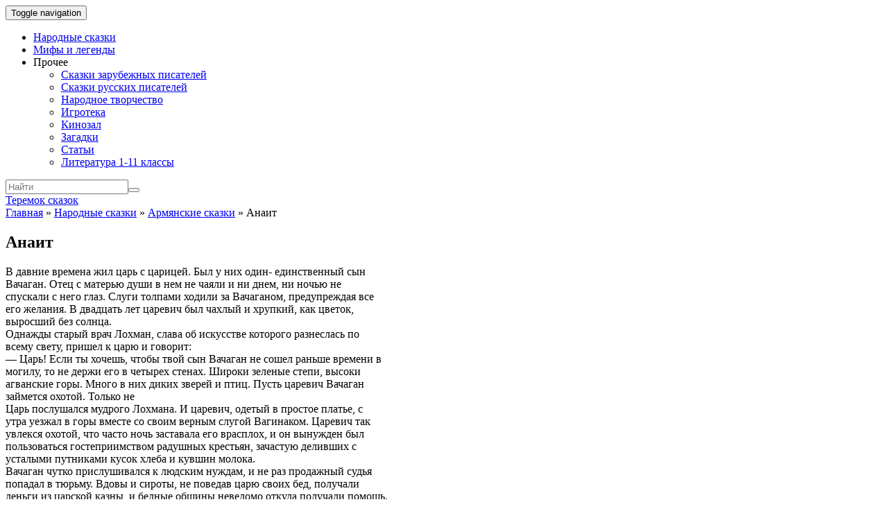

--- FILE ---
content_type: text/html; charset=UTF-8
request_url: https://teremok.in/narodn_skazki/Sbornik/armjanskie/anait.htm
body_size: 22514
content:
<!doctype html>
	<!--[if !IE]>
	<html class="no-js non-ie" lang="ru-RU" prefix="og: http://ogp.me/ns#"> <![endif]-->
	<!--[if IE 7 ]>
	<html class="no-js ie7" lang="ru-RU" prefix="og: http://ogp.me/ns#"> <![endif]-->
	<!--[if IE 8 ]>
	<html class="no-js ie8" lang="ru-RU" prefix="og: http://ogp.me/ns#"> <![endif]-->
	<!--[if IE 9 ]>
	<html class="no-js ie9" lang="ru-RU" prefix="og: http://ogp.me/ns#"> <![endif]-->
	<!--[if gt IE 9]><!-->
<html class="no-js" lang="ru-RU" prefix="og: http://ogp.me/ns#"> <!--<![endif]-->
<head>
<meta charset="UTF-8">
<meta name="viewport" content="width=device-width, initial-scale=1">
<link rel="profile" href="http://gmpg.org/xfn/11">
<link rel="pingback" href="https://teremok.in/xmlrpc.php">

<link type="text/css" media="all" href="https://teremok.in/wp-content/cache/autoptimize/css/autoptimize_3115ac686db436f7253f706e90e9647d.css" rel="stylesheet" /><title>анаит армянская народная сказка - армянская сказка читать онлайн</title>

<!-- This site is optimized with the Yoast SEO plugin v9.7 - https://yoast.com/wordpress/plugins/seo/ -->
<meta name="description" content="С тех пор Вачаган потерял покой. Образ Анаит не покидал его ни днем, ни ночью."/>
<link rel="canonical" href="https://teremok.in/narodn_skazki/Sbornik/armjanskie/anait.htm" />
<meta property="og:locale" content="ru_RU" />
<meta property="og:type" content="article" />
<meta property="og:title" content="анаит армянская народная сказка - армянская сказка читать онлайн" />
<meta property="og:description" content="С тех пор Вачаган потерял покой. Образ Анаит не покидал его ни днем, ни ночью." />
<meta property="og:url" content="https://teremok.in/narodn_skazki/Sbornik/armjanskie/anait.htm" />
<meta property="og:site_name" content="Теремок сказок" />
<meta property="article:section" content="Армянские сказки" />
<meta property="article:published_time" content="2019-04-02T23:08:41+00:00" />
<meta property="article:modified_time" content="2019-04-04T17:08:17+00:00" />
<meta property="og:updated_time" content="2019-04-04T17:08:17+00:00" />
<meta name="twitter:card" content="summary_large_image" />
<meta name="twitter:description" content="С тех пор Вачаган потерял покой. Образ Анаит не покидал его ни днем, ни ночью." />
<meta name="twitter:title" content="анаит армянская народная сказка - армянская сказка читать онлайн" />
<script type='application/ld+json'>{"@context":"https://schema.org","@type":"BreadcrumbList","itemListElement":[{"@type":"ListItem","position":1,"item":{"@id":"https://teremok.in/","name":"\u0413\u043b\u0430\u0432\u043d\u0430\u044f"}},{"@type":"ListItem","position":2,"item":{"@id":"https://teremok.in/narodn_skazki/Sbornik/Sbornk.htm","name":"\u041d\u0430\u0440\u043e\u0434\u043d\u044b\u0435 \u0441\u043a\u0430\u0437\u043a\u0438"}},{"@type":"ListItem","position":3,"item":{"@id":"https://teremok.in/narodn_skazki/Sbornik/armjanskie/armjanskie_skazki.htm","name":"\u0410\u0440\u043c\u044f\u043d\u0441\u043a\u0438\u0435 \u0441\u043a\u0430\u0437\u043a\u0438"}},{"@type":"ListItem","position":4,"item":{"@id":"https://teremok.in/narodn_skazki/Sbornik/armjanskie/anait.htm","name":"\u0410\u043d\u0430\u0438\u0442"}}]}</script>
<!-- / Yoast SEO plugin. -->

<link rel='dns-prefetch' href='//teremok.in' />
<link rel='dns-prefetch' href='//s.w.org' />
<link rel="alternate" type="application/rss+xml" title="Теремок сказок &raquo; Лента" href="https://teremok.in/feed" />
<link rel="alternate" type="application/rss+xml" title="Теремок сказок &raquo; Лента комментариев" href="https://teremok.in/comments/feed" />
<link rel="alternate" type="application/rss+xml" title="Теремок сказок &raquo; Лента комментариев к &laquo;Анаит&raquo;" href="https://teremok.in/narodn_skazki/Sbornik/armjanskie/anait.htm/feed" />
		<script type="text/javascript">
			window._wpemojiSettings = {"baseUrl":"https:\/\/s.w.org\/images\/core\/emoji\/11.2.0\/72x72\/","ext":".png","svgUrl":"https:\/\/s.w.org\/images\/core\/emoji\/11.2.0\/svg\/","svgExt":".svg","source":{"concatemoji":"https:\/\/teremok.in\/wp-includes\/js\/wp-emoji-release.min.js?ver=5.1.1"}};
			!function(a,b,c){function d(a,b){var c=String.fromCharCode;l.clearRect(0,0,k.width,k.height),l.fillText(c.apply(this,a),0,0);var d=k.toDataURL();l.clearRect(0,0,k.width,k.height),l.fillText(c.apply(this,b),0,0);var e=k.toDataURL();return d===e}function e(a){var b;if(!l||!l.fillText)return!1;switch(l.textBaseline="top",l.font="600 32px Arial",a){case"flag":return!(b=d([55356,56826,55356,56819],[55356,56826,8203,55356,56819]))&&(b=d([55356,57332,56128,56423,56128,56418,56128,56421,56128,56430,56128,56423,56128,56447],[55356,57332,8203,56128,56423,8203,56128,56418,8203,56128,56421,8203,56128,56430,8203,56128,56423,8203,56128,56447]),!b);case"emoji":return b=d([55358,56760,9792,65039],[55358,56760,8203,9792,65039]),!b}return!1}function f(a){var c=b.createElement("script");c.src=a,c.defer=c.type="text/javascript",b.getElementsByTagName("head")[0].appendChild(c)}var g,h,i,j,k=b.createElement("canvas"),l=k.getContext&&k.getContext("2d");for(j=Array("flag","emoji"),c.supports={everything:!0,everythingExceptFlag:!0},i=0;i<j.length;i++)c.supports[j[i]]=e(j[i]),c.supports.everything=c.supports.everything&&c.supports[j[i]],"flag"!==j[i]&&(c.supports.everythingExceptFlag=c.supports.everythingExceptFlag&&c.supports[j[i]]);c.supports.everythingExceptFlag=c.supports.everythingExceptFlag&&!c.supports.flag,c.DOMReady=!1,c.readyCallback=function(){c.DOMReady=!0},c.supports.everything||(h=function(){c.readyCallback()},b.addEventListener?(b.addEventListener("DOMContentLoaded",h,!1),a.addEventListener("load",h,!1)):(a.attachEvent("onload",h),b.attachEvent("onreadystatechange",function(){"complete"===b.readyState&&c.readyCallback()})),g=c.source||{},g.concatemoji?f(g.concatemoji):g.wpemoji&&g.twemoji&&(f(g.twemoji),f(g.wpemoji)))}(window,document,window._wpemojiSettings);
		</script>
		
	




<script type='text/javascript' src='https://teremok.in/wp-includes/js/jquery/jquery.js?ver=1.12.4'></script>

<script type='text/javascript'>
/* <![CDATA[ */
var ai_front = {"wp_ai":"5.1.1+2.4.16","insertion_before":"BEFORE","insertion_after":"AFTER","insertion_prepend":"PREPEND CONTENT","insertion_append":"APPEND CONTENT","insertion_replace_content":"REPLACE CONTENT","insertion_replace_element":"REPLACE ELEMENT","cancel":"Cancel","use":"Use","add":"Add","parent":"Parent","cancel_element_selection":"Cancel element selection","select_parent_element":"Select parent element","css_selector":"CSS selector","use_current_selector":"Use current selector","element":"ELEMENT","path":"PATH","selector":"SELECTOR","visible":"VISIBLE","hidden":"HIDDEN"};
/* ]]> */
</script>

<script type='text/javascript'>
function ai_insert(insertion,selector,insertion_code){if(selector.indexOf(":eq")!=-1)var elements=jQuery(selector);else var elements=document.querySelectorAll(selector);Array.prototype.forEach.call(elements,function(element,index){var ai_debug=typeof ai_debugging!=="undefined";if(element.hasAttribute("id"))selector_string="#"+element.getAttribute("id");else if(element.hasAttribute("class"))selector_string="."+element.getAttribute("class").replace(new RegExp(" ","g"),".");else selector_string="";var template=
document.createElement("div");template.innerHTML=insertion_code;var ai_selector_counter=template.getElementsByClassName("ai-selector-counter")[0];if(ai_selector_counter!=null)ai_selector_counter.innerText=index+1;var ai_debug_name_ai_main=template.getElementsByClassName("ai-debug-name ai-main")[0];if(ai_debug_name_ai_main!=null){var insertion_name="";if(insertion=="before")insertion_name=ai_front.insertion_before;else if(insertion=="after")insertion_name=ai_front.insertion_after;else if(insertion==
"prepend")insertion_name=ai_front.insertion_prepend;else if(insertion=="append")insertion_name=ai_front.insertion_append;else if(insertion=="replace-content")insertion_name=ai_front.insertion_replace_content;else if(insertion=="replace-element")insertion_name=ai_front.insertion_replace_element;ai_debug_name_ai_main.innerText=insertion_name+" "+selector+" ("+element.tagName.toLowerCase()+selector_string+")"}var range=document.createRange();var fragment=range.createContextualFragment(template.innerHTML);
if(insertion=="before")element.parentNode.insertBefore(fragment,element);else if(insertion=="after")element.parentNode.insertBefore(fragment,element.nextSibling);else if(insertion=="prepend")element.insertBefore(fragment,element.firstChild);else if(insertion=="append")element.insertBefore(fragment,null);else if(insertion=="replace-content")element.innerHTML=template.innerHTML;else if(insertion=="replace-element"){element.parentNode.insertBefore(fragment,element);element.parentNode.removeChild(element)}if(ai_debug)console.log("AI INSERT",
insertion,selector,"("+element.tagName.toLowerCase()+selector_string+")")})}
function ai_insert_viewport(element){function hasClass(element,cls){if(element==null)return false;if(element.classList)return element.classList.contains(cls);else return(" "+element.className+" ").indexOf(" "+cls+" ")>-1}function addClass(element,cls){if(element==null)return;if(element.classList)element.classList.add(cls);else element.className+=" "+cls}function removeClass(element,cls){if(element==null)return;if(element.classList)element.classList.remove(cls);else element.className=element.className.replace(new RegExp("(^|\\b)"+
cls.split(" ").join("|")+"(\\b|$)","gi")," ")}var ai_debug=typeof ai_debugging!=="undefined";if(ai_debug)console.log("AI VIEWPORT INSERTION class:",element.getAttribute("class"));var visible=!!(element.offsetWidth||element.offsetHeight||element.getClientRects().length);var block=element.getAttribute("data-block");if(visible){var insertion_code=element.getAttribute("data-code");var insertion_type=element.getAttribute("data-insertion");var selector=element.getAttribute("data-selector");if(insertion_code!=
null)if(insertion_type!=null&&selector!=null){var selector_exists=document.querySelectorAll(selector).length;if(ai_debug)console.log("AI VIEWPORT VISIBLE: block",block,insertion_type,selector,selector_exists?"":"NOT FOUND");if(selector_exists){ai_insert(insertion_type,selector,b64d(insertion_code));removeClass(element,"ai-viewports")}}else{if(ai_debug)console.log("AI VIEWPORT VISIBLE: block",block);var range=document.createRange();var fragment=range.createContextualFragment(b64d(insertion_code));
element.parentNode.insertBefore(fragment,element.nextSibling);removeClass(element,"ai-viewports")}}else{if(ai_debug)console.log("AI VIEWPORT NOT VISIBLE: block",block);var debug_bar=element.previousElementSibling;if(hasClass(debug_bar,"ai-debug-bar")&&hasClass(debug_bar,"ai-debug-script")){removeClass(debug_bar,"ai-debug-script");addClass(debug_bar,"ai-debug-viewport-invisible")}removeClass(element,"ai-viewports")}}
function b64e(str){return btoa(encodeURIComponent(str).replace(/%([0-9A-F]{2})/g,function toSolidBytes(match,p1){return String.fromCharCode("0x"+p1)}))}function b64d(str){return decodeURIComponent(atob(str).split("").map(function(c){return"%"+("00"+c.charCodeAt(0).toString(16)).slice(-2)}).join(""))};
</script>




<link rel='https://api.w.org/' href='https://teremok.in/wp-json/' />
<link rel="EditURI" type="application/rsd+xml" title="RSD" href="https://teremok.in/xmlrpc.php?rsd" />
<link rel="wlwmanifest" type="application/wlwmanifest+xml" href="https://teremok.in/wp-includes/wlwmanifest.xml" /> 
<meta name="generator" content="WordPress 5.1.1" />
<link rel='shortlink' href='https://teremok.in/?p=1513' />
<link rel="alternate" type="application/json+oembed" href="https://teremok.in/wp-json/oembed/1.0/embed?url=https%3A%2F%2Fteremok.in%2Fnarodn_skazki%2FSbornik%2Farmjanskie%2Fanait.htm" />
<link rel="alternate" type="text/xml+oembed" href="https://teremok.in/wp-json/oembed/1.0/embed?url=https%3A%2F%2Fteremok.in%2Fnarodn_skazki%2FSbornik%2Farmjanskie%2Fanait.htm&#038;format=xml" />
	
<script>
  (adsbygoogle = window.adsbygoogle || []).push({
    google_ad_client: "ca-pub-7942296750603937",
    enable_page_level_ads: true
  });
</script>                                           
<!-- Yandex.RTB -->
<script>window.yaContextCb=window.yaContextCb||[]</script>
<script src="https://yandex.ru/ads/system/context.js" async></script>
</head>

<body class="post-template post-template-page-templates post-template-fairytale post-template-page-templatesfairytale-php single single-post postid-1513 single-format-standard has-sidebar-right">
<div id="page" class="hfeed site">

	<header id="masthead" class="site-header" role="banner">
		<nav class="navbar navbar-default" role="navigation">
			<div class="container">
				<div class="row">
					<div class="site-navigation-inner col-sm-12">
						<div class="navbar-header">
							<button type="button" class="btn navbar-toggle" data-toggle="collapse" data-target=".navbar-ex1-collapse">
								<span class="sr-only">Toggle navigation</span>
								<span class="icon-bar"></span>
								<span class="icon-bar"></span>
								<span class="icon-bar"></span>
							</button>
						</div>
						<div class="collapse navbar-collapse navbar-ex1-collapse"><ul id="menu-%d0%a8%d0%b0%d0%bf%d0%ba%d0%b0" class="nav navbar-nav"><li id="menu-item-17025" class="menu-item menu-item-type-taxonomy menu-item-object-category current-post-ancestor menu-item-17025"><a title="Народные сказки" href="https://teremok.in/narodn_skazki/Sbornik/Sbornk.htm">Народные сказки</a></li>
<li id="menu-item-17028" class="menu-item menu-item-type-taxonomy menu-item-object-category menu-item-17028"><a title="Мифы и легенды" href="https://teremok.in/Mifologija/mifi_lendi.htm">Мифы и легенды</a></li>
<li id="menu-item-17038" class="menu-item menu-item-type-custom menu-item-object-custom menu-item-has-children menu-item-17038"><a title="Прочее">Прочее </a><span class="activello-dropdown"></span>
<ul role="menu" class=" dropdown-menu">
	<li id="menu-item-17029" class="menu-item menu-item-type-taxonomy menu-item-object-category menu-item-17029"><a title="Сказки зарубежных писателей" href="https://teremok.in/Pisateli/Zarub_Pisateli/sbornik.htm">Сказки зарубежных писателей</a></li>
	<li id="menu-item-17030" class="menu-item menu-item-type-taxonomy menu-item-object-category menu-item-17030"><a title="Сказки русских писателей" href="https://teremok.in/Pisateli/Rus_Pisateli/skazki_russkih_pisatelei.htm">Сказки русских писателей</a></li>
	<li id="menu-item-17032" class="menu-item menu-item-type-post_type menu-item-object-page menu-item-17032"><a title="Народное творчество" href="https://teremok.in/tvorchestvo.htm">Народное творчество</a></li>
	<li id="menu-item-17033" class="menu-item menu-item-type-taxonomy menu-item-object-category menu-item-17033"><a title="Игротека" href="https://teremok.in/flash_games/flash-games.htm">Игротека</a></li>
	<li id="menu-item-17035" class="menu-item menu-item-type-taxonomy menu-item-object-category menu-item-17035"><a title="Кинозал" href="https://teremok.in/video">Кинозал</a></li>
	<li id="menu-item-17034" class="menu-item menu-item-type-taxonomy menu-item-object-category menu-item-17034"><a title="Загадки" href="https://teremok.in/Zagadki/Zagadki.htm">Загадки</a></li>
	<li id="menu-item-17036" class="menu-item menu-item-type-taxonomy menu-item-object-category menu-item-17036"><a title="Статьи" href="https://teremok.in/stati/stati.html">Статьи</a></li>
	<li id="menu-item-17037" class="menu-item menu-item-type-taxonomy menu-item-object-category menu-item-17037"><a title="Литература 1-11 классы" href="https://teremok.in/shkolnaja_literatura/literatura_index.htm">Литература 1-11 классы</a></li>
</ul>
</li>
</ul></div>
						<div class="nav-search"><form action="https://teremok.in/" method="get"><input type="text" name="s" value="" placeholder="Найти"><button type="submit" class="header-search-icon" name="submit" id="searchsubmit" value="Найти"><i class="fa fa-search"></i></button></form>						</div>
					</div>
				</div>
			</div>
		</nav><!-- .site-navigation -->

		
		<div class="container">
			<div id="logo">
				<span class="site-name">
																			<a class="navbar-brand" href="https://teremok.in/" title="Теремок сказок" rel="home">Теремок сказок</a>
									
									</span><!-- end of .site-name -->

							</div><!-- end of #logo -->

						<div id="line"></div>
					</div>

	</header><!-- #masthead -->


	<div id="content" class="site-content">

		<div class="top-section">
					</div>

		<div class="container main-content-area">
						
			<div class="row">
				<div class="main-content-inner col-sm-12 col-md-9 ">

    <div id="primary" class="content-area fairytale-content-area">
        <main id="main" class="site-main" role="main">

            
                
<article id="post-1513" class="post-1513 post type-post status-publish format-standard hentry category-armjanskie">
	<div class="blog-item-wrap">
		<div class="post-inner-content">
            <div class="page-breadcrumbs">
                <span><span><a href="https://teremok.in/" >Главная</a> » <span><a href="https://teremok.in/narodn_skazki/Sbornik/Sbornk.htm" >Народные сказки</a> » <span><a href="https://teremok.in/narodn_skazki/Sbornik/armjanskie/armjanskie_skazki.htm" >Армянские сказки</a> » <span class="breadcrumb_last">Анаит</span></span></span></span></span>            </div>

			<header class="entry-header page-header">
				<h1 class="entry-title">Анаит</h1>

			</header><!-- .entry-header -->

                            <a href="https://teremok.in/narodn_skazki/Sbornik/armjanskie/anait.htm" title="Анаит" >
                                    </a>
            
			<div class="entry-content">

                <div class='ai-viewports ai-viewport-3' data-code='PGRpdiBjbGFzcz0nY29kZS1ibG9jayBjb2RlLWJsb2NrLTknIHN0eWxlPSdtYXJnaW46IDhweCBhdXRvOyB0ZXh0LWFsaWduOiBjZW50ZXI7IGRpc3BsYXk6IGJsb2NrOyBjbGVhcjogYm90aDsnPgo8IS0tIFRlcmVtb2suaW4g0L/[base64]' data-block='9'></div>
<script>var ai_script = document.getElementsByClassName ('ai-viewports'); ai_insert_viewport (ai_script [ai_script.length - 1]);</script>
<div class='ai-viewports ai-viewport-1 ai-viewport-2' data-code='PGRpdiBjbGFzcz0nY29kZS1ibG9jayBjb2RlLWJsb2NrLTEnIHN0eWxlPSdtYXJnaW46IDhweCBhdXRvOyB0ZXh0LWFsaWduOiBjZW50ZXI7IGRpc3BsYXk6IGJsb2NrOyBjbGVhcjogYm90aDsnPgo8IS0tIFRlcmVtb2suaW4g0L/QvtC0LdC30LDQs9C+0LvQvtCy0LrQvtC8INC00LXRgdC60YLQvtC/[base64]' data-block='1'></div>
<script>var ai_script = document.getElementsByClassName ('ai-viewports'); ai_insert_viewport (ai_script [ai_script.length - 1]);</script>
<span class="font-tag-size-4">В давние времена жил царь с царицей. Был у них один- единственный сын<br> Вачаган. Отец с матерью души в нем не чаяли и ни днем, ни ночью не<br> спускали с него глаз. Слуги толпами ходили за Вачаганом, предупреждая все<br> его желания. В двадцать лет царевич был чахлый и хрупкий, как цветок,<br> выросший без солнца.<br> Однажды старый врач Лохман, слава об искусстве которого разнеслась по<br> всему свету, пришел к царю и говорит:<br> &#8212; Царь! Если ты хочешь, чтобы твой сын Вачаган не сошел раньше времени в<br> могилу, то не держи его в четырех стенах. Широки зеленые степи, высоки<br> агванские горы. Много в них диких зверей и птиц. Пусть царевич Вачаган<br> займется охотой. Только не<br> Царь послушался мудрого Лохмана. И царевич, одетый в простое платье, с<br> утра уезжал в горы вместе со своим верным слугой Вагинаком. Царевич так<br> увлекся охотой, что часто ночь заставала его врасплох, и он вынужден был<br> пользоваться гостеприимством радушных крестьян, зачастую деливших с<br> усталыми путниками кусок хлеба и кувшин молока.<br> Вачаган чутко прислушивался к людским нуждам, и не раз продажный судья<br> попадал в тюрьму. Вдовы и сироты, не поведав царю своих бед, получали<br> деньги из царской казны, и бедные общины неведомо откуда получали помощь.<br> Однажды, разгоряченный охотой Вачаган в сопровождении слуги прискакал в<br> деревню Ацик и остановился у родника.<br> У родника гурьбою толпились девушки, пришедшие с кувшинами за водой.<br> &#8212; Напоите меня, девушки! &#8212; попросил Вачаган.<br> Одна девушка наполнила кувшин и передала его другой. Та, вместо того чтобы<br> передать кувшин Вачагану, вылила его на землю. Тогда первая девушка снова<br> наполнила кувшин и передала его подруге. Девушка вылила и этот кувшин на<br> землю.<br> &#8212; У меня горло пересохло от жажды, дай же мне воды! &#8212; воскликнул Вачаган.<br> Девушка рассмеялась и снова вылила воду на землю.<br> Вачаган разгневался, но девушка не обращала на это внимания. Она словно<br> забавлялась &#8212; то подставит кувшин под струю, то снова выльет воду. И<br> только на шестой раз она подала кувшин Вачагану.<br> Утолив жажду, Вачаган спросил у девушки:<br> &#8212; Почему ты не дала мне сразу напиться? Шутила ли ты или хотела меня<br> рассердить?<br> &#8212; У нас нет обычая: шутить с незнакомцами, &#8212; строго ответила девушка.<br> &#8212; Я видела, что вы разгорячены охотой, а вода в роднике холодна, как лед.<br> Даже разгоряченного коня хороший хозяин не поит холодной водой.<br> Такой ответ поразил Вачагана, но еще больше поразила его красота девушки.<br> &#8212; Как тебя зовут, красавица?<br> &#8212; Анаит.<br> &#8212; Кто твой отец?<br> &#8212; Мой отец &#8212; пастух Аран. Но зачем тебе знать наши имена?<br> &#8212; А разве это грех?<br> &#8212; Если это не грех, то назови себя и скажи, откуда ты родом?<br> &#8212; Солгать тебе или сказать правду?<br> &#8212; Делай, как найдешь для себя достойным.<br> &#8212; Достойным для себя Я нахожу правду. Но своего имени Я не могу тебе<br> открыть.<br> Анаит взяла свой кувшин и ушла.<br> С тех пор Вачаган потерял покой. Образ Анаит не покидал его ни днем, ни<br> ночью. Все чаще и чаще ездил он в деревню Ацик, чтобы хоть мельком увидеть<br> красавицу. Верный слуга Вагинак доложил об этом царю с царицей.<br> Царь позвал сына и сказал:<br> &#8212; Сын мой Вачаган! Тебе минуло двадцать лет. Ты &#8212; моя единственная<br> надежда, ты &#8212; опора моей старости. Настало время тебе жениться.<br> &#8212; Я уже выбрал себе невесту, отец.<br> &#8212; Кто же она? Дочь какого царя? &#8212; обрадовался отец.<br> &#8212; Она Дочь пастуха из деревни Ацик. Имя ее &#8212; Анаит.<br> &#8212; Это невозможно, &#8212; замахал руками царь. &#8212; Забудь о ней скорее. Помни, что<br> царский сын должен выбирать себе в невесты либо царевну, либо княжну. У<br> грузинского царя три дочери &#8212; выбирай любую. У князя гунарского –<br> красавица дочь, единст<br> &#8212; Нет, &#8212; отвечал Вачаган.<br> &#8212; Ну, тогда женись на дочери военачальника Варсеник. Она выросла на наших<br> глазах, красавица, и будет тебе верной женой и нам покорной дочерью.<br> &#8212; Нет, отец! Если ты хочешь, чтобы я женился &#8212; знай: нет для меня другой<br> невесты, как Анаит, дочь пастуха.<br> Долго уговаривал царь сына, но тот твердо стоял на своем.<br> Тогда царь выбрал богатые подарки, позвал верного Вагинака, и тот в<br> сопровождении двух вельмож поехал в деревню Ацик сватать Анаит, дочь<br> пастуха.<br> Старый Аран приветливо принял гостей и разостлал для них ковер.<br> &#8212; Какой чудесный ковер! &#8212; удивлялись гости. &#8212; Это работа твоей хозяйки?<br> &#8212; Нет, я вдовец! &#8212; ответил Аран. &#8212; Моя жена умерла десять лет тому назад.<br> Это работа моей дочери Анаит.<br> &#8212; Такого ковра нет даже в нашем дворце. Твоя Дочь искусная мастерица.<br> Слава о ее красоте дошла до дворца. Царь послал нас для переговоров. Он<br> хочет взять твою Дочь Анаит в жены своему сыну.<br> Вельможа ждал, что Аран не поверит своим ушам или запляшет от радости. Но<br> пастух продолжал молча сидеть на ковре и ничем не проявил своей радости.<br> &#8212; Что с тобою, Аран? Ты не рад такой высокой чести?<br> &#8212; Дорогие гости, &#8212; усмехнулся старый пастух. &#8212; Я благодарен царю за<br> великую честь взять из дома жалкого пастуха украшение для царских палат. Я<br> могу подарить царю этот прекрасный ковер, но дочь моя сама распоряжается<br> своей судьбой.<br> Вельможи переглянулись между собою.<br> В комнату вошла Анаит, поклонилась приезжим и села за пяльцы. Ее тонкие<br> пальцы мелькали, как белые бабочки.<br> &#8212; Посмотри, Анаит, какие богатые дары прислал тебе наш царь, &#8212; сказал<br> Вагинак, вынимая шелковые платья и драгоценные украшения.<br> Анаит мельком взглянула на все и спросила:<br> &#8212; За Что же мне такая милость?<br> &#8212; Царь хочет тебя в жены своему сыну Вачагану. ты напоила его водой из<br> родника. И вместе с кувшином Он отдал тебе свое сердце.<br> &#8212; Значит, тот прекрасный юноша &#8212; сын царя? &#8212; удивилась Анаит. &#8212; Но знает<br> ли он какое-нибудь ремесло?<br> &#8212; Зачем царскому сыну ремесло? &#8212; рассмеялся Вагинак. &#8212; Все подданные – его<br> слуги.<br> &#8212; Сегодняшний господин &#8212; завтра может стать слугой. Ремеслом должен<br> владеть каждый, будь он царь или слуга.<br> Вельможи переглянулись между собой.<br> &#8212; Значит, ты отказываешь царевичу только потому, что он не знает ремесла?<br> &#8212; переспросили вельможи.<br> &#8212; Скажите царевичу, что он мне мил, но я поклялась выйти замуж только за<br> человека, знающего ремесло, и не могу нарушить клятву.<br> Послы вернулись во дворец и рассказали обо всем.<br> Царь с царицей обрадовались, думая, что уж теперь Вачаган откажется от<br> своего намерения.<br> Но Вачаган сказал:<br> &#8212; Анаит права. И Царь &#8212; человек. А каждый человек должен быть мастером<br> какого-нибудь дела.<br> И решил Вачаган научиться ткать парчу.<br> Из Персии привезли мастера, и за один год Вачаган превзошел своего<br> учителя. Своими руками он соткал из тончайших золотых ниток подвенечное<br> платье и послал его Анаит. Девушка долго любовалась чудесным узором и дала<br> свое согласие выйти замуж за Вачагана.<br> Семь дней и семь ночей шел свадебный пир. Царю так понравилась Анаит, что<br> он с радости на три года освободил всех крестьян от налогов, и в стране<br> сложили такую песню:<br> Встало солнце золотое в день свадьбы Анаит,<br> Дождь из золота полился в день венчанья<br> Анаит,<br> Все поля озолотились, все налоги позабылись,<br><br> Все пополнились амбары благодатными хлебами.<br><br> Честь и слава нашей мудрой, златокудрой<br> Анаит!<br><br> Вскоре после свадьбы царь послал по делам верного слугу Вагинака в дальний<br> край своего царства, и тот бесследно исчез.<br> Годы шли, царь с царицей умерли, и на трон взошел Вачаган.<br> Однажды Анаит сказала мужу:<br> &#8212; Вачаган! Я замечаю, что ты не знаешь, что делается в твоем царстве.<br> Люди, которых ты созываешь на совет, не говорят тебе всей правды. Чтобы<br> успокоить тебя, они говорят, что все хорошо. А так ли это на самом деле?<br> Сбрось на время царские одеж<br> &#8212; Ты права, Анаит. Но кто же без меня будет управлять государством?<br> &#8212; Я! И сделаю это так, что никто не будет знать о твоем отсутствии.<br> &#8212; Хорошо, Анаит. Завтра я покину дворец, и если через двадцать дней я не<br> вернусь, значит, со мною случилась беда.<br> В простой крестьянской одежде Вачаган отправился в дальний путь.<br> Много он видел, много слышал, но самое необычайное случилось с ним на<br> обратном пути в городе Пероже.<br> Однажды он сидел на городской площади и увидел толпу народа, следующую за<br> седовласым старцем. Старец медленно ступал, перед ним очищали дорогу и<br> подставляли под ноги по кирпичу.<br> &#8212; Кто этот старец? &#8212; спросил Вачаган.<br> &#8212; Это великий жрец, он до того свят, что не ступает ногою на землю из<br> боязни раздавить какое-нибудь насекомое.<br> В конце площади старец опустился на разостланный ковер и начал проповедь.<br> Вачаган протиснулся вперед, чтобы разглядеть и послушать старца. Старец<br> заметил Вачагана и подозвал его к себе.<br> &#8212; Кто ты и откуда?<br> &#8212; Я из далекой, чужой земли. Пришел искать в ваш город работы.<br> &#8212; Пойдем со мной. Я дам тебе работу и щедро заплачу за нее.<br> Вачаган последовал за старцем. На краю города старец отпустил провожавшую<br> его толпу. Остались лишь жрецы и носильщики, нагруженные тяжелою кладью.<br> Все они были чужестранцы. Вскоре показался какой-то храм, окруженный со<br> всех сторон высокой стеною.<br> Великий жрец остановился около железных ворот, отпер их огромным ключом и,<br> впустив всех, снова запер замок.<br> Вачаган увидел перед собой храм, увенчанный голубым куполом, окруженный<br> маленькими кельями. У этих келий носильщики сложили свою кладь, и великий<br> жрец повел их в храм. В глубине храма, близ алтаря, великий жрец нажал<br> незаметную пружину, и стена раздвинулась надвое. За ней виднелась новая<br> железная дверь. Великий жрец открыл эту дверь и сказал:<br> &#8212; Войдите, люди. Здесь вас накормят и дадут работу.<br> Никто не успел сказать и полслова, как железная дверь захлопнулась, и все<br> погрузились во тьму. Ошеломленный, Вачаган бросился к дверям и изо всех<br> сил застучал:<br> &#8212; Откройте! Откройте!<br> Но ему отвечало только собственное эхо.<br> Ошеломленный, Вачаган молча поплелся вперед, туда, где виднелась слабая<br> полоска света. Остальные последовали за ним.<br> Падая и спотыкаясь, они добрались до скудно освещенной пещеры, откуда<br> неслись жалобные крики.<br> Навстречу им метнулась какая-то тень. Вачаган выпрямился во весь рост и<br> громко крикнул:<br> &#8212; Кто ты, человек или дьявол? Подойди и скажи, где мы?<br> Тень приблизилась и, дрожа, как лист в бурную ночь, остановилась перед<br> ним. Это был человек с лицом мертвеца. Его глубоко впавшие глаза сверкали<br> голодным блеском, щеки ввалились, синие губы обнажали беззубый рот. Это<br> был живой скелет, обтянутый кожей.<br> Заикаясь и плача, этот живой труп сказал:<br> &#8212; Следуйте за мной, и все поймете.<br> Они пошли по узкому коридору и вышли в другую пещеру, где такие же голые,<br> еле копошащиеся скелеты лежали на холодной земле, прижимаясь друг к другу,<br> и тщетно пытались согреться.<br> Проводник повел Вачагана дальше, через такую же пещеру, где в чинном<br> порядке стояли огромные котлы и такие же люди-тени копошились вокруг них,<br> мешая длинными палками какое-то варево.<br> Вачаган заглянул в котел и в страхе отпрянул назад. В котле варилось<br> человеческое мясо. Вачаган ничего не сказал своим товарищам по несчастью и<br> последовал за проводником.<br> Тот привел их в огромную, тускло освещенную пещеру, где сотни<br> мертвенно-бледных, измученных людей вышивали, вязали, шили. Тем же путем<br> проводник привел их в первую пещеру и устало опустился на камень.<br> &#8212; Тот же старец так же заманил в эти пещеры и нас. Я потерял счет времени,<br> ибо тут нет ни дня, ни ночи и только бесконечной чередой тянутся кошмарные<br> сумерки. Знаю только, что все, кто попал вместе со мной, &#8212; погибли. Если<br> человек, попавший сюда, знает ремесло, его заставляют работать, если нет &#8212;<br> уводят на бойню, и оттуда он попадает в те ужасные котлы, которые вы<br> только что видели. Старый дьявол не один, все жрецы &#8212; его помощники.<br> Вачаган, не отрывая глаз, смотрел на говорящего и&#8230; узнал в нем своего<br> исчезнувшего слугу Вагинака.<br> Вагинак не узнал своего господина, и Вачаган, боясь, чтобы радость встречи<br> не порвала, как меч, тонкую нить жизни Вагинака, не назвал себя.<br> &#8212; Силы совсем оставляют меня, и тогда меня отправят на бойню, &#8212; грустно<br> сказал Вагинак. &#8212; И всех вас ждет та же судьба.<br> &#8212; Нет! &#8212; гневно воскликнул Вачаган. &#8212; Оставайся с нами, я верю, что мы<br> выберемся живыми из этого ада!<br> Вачаган расспросил своих спутников об их ремесле. Один оказался портным,<br> другой &#8212; ткачом, третий &#8212; вышивальщиком, остальные не знали никакого<br> ремесла.<br> &#8212; Будете моими помощниками, &#8212; заявил им Вачаган.<br> Вскоре с шумом распахнулись железные двери, и в пещеру вошел жрец,<br> окруженный со всех сторон стражей.<br> &#8212; Это новоприбывшие? &#8212; спросил он.<br> &#8212; Да, мы слуги твоей милости.<br> &#8212; Кто из вас знает какое-нибудь ремесло?<br> &#8212; Мы &#8212; искусные мастера. Мы умеем ткать ценную парчу. Она стоит в сто раз<br> больше, чем чистое золото.<br> &#8212; Неужели на свете есть ткань, которая стоит в сто раз больше, чем золото?<br> &#8212; удивился жрец.<br> &#8212; Я не лгу, &#8212; гордо ответил Вачаган.<br> &#8212; Хорошо, &#8212; поверил жрец. &#8212; Скажи, какие вам нужны инструменты, какой<br> материал, и идите в общую мастерскую работать.<br> &#8212; Нет, о господин! Чужие глаза не должны видеть нашу работу. Позволь нам<br> остаться здесь и прикажи посылать нам в пищу хлеб и плоды. Мы не едим<br> мясную пищу и, вкусив, сразу умрем, и вы лишитесь огромной выгоды.<br> &#8212; Хорошо, но горе, если вы обманете меня. Я пошлю вас на бойню и прежде<br> чем убить, предам всех страшным пыткам.<br> В тот же день жрец прислал необходимые инструменты и материал. Вачаган<br> принялся за работу, обучая ей своих товарищей по несчастью.<br> Каждый день слуги жреца приносили пленникам хлеб и плоды. Каждый старался<br> хоть немного уделить несчастным, томившимся в соседней пещере.<br> Вагинак постепенно стал приобретать человеческий вид.<br> Когда основа парчи была готова, Вачаган сказал жрецу:<br> &#8212; Мы не можем дальше работать в полутьме. Прикажи принести нам огня. Жрец<br> исполнил просьбу Вачагана и принес смоляной факел и несколько<br> светильников.<br> Увидев Вачагана, освещенного с ног до головы, Вагинак дико вскрикнул. И<br> без сознания рухнул на землю.<br> &#8212; Что с ним? &#8212; удивился жрец.<br> &#8212; Блеск факела ослепил его, господин. Он придет в себя и спокойно будет<br> работать, &#8212; с поклоном сказал Вачаган, и жрец ушел.<br> Вскоре парча была готова. Она сверкала и переливалась всеми цветами<br> радуги. По краям тонкого узора Вачаган выткал крохотными буквами историю<br> своей неволи.<br> Увидев чудесную парчу, жрец пришел в восторг.<br> &#8212; Ты действительно мастер, &#8212; милостиво бросил он Вачагану.<br> &#8212; Я тебе говорил, что эта парча будет стоить в сто раз дороже золота. Знай<br> же, что она стоит еще дороже! На ней вытканы волшебные талисманы. Жаль,<br> что они не доступны каждому. Прочесть и открыть их тайну может только<br> мудрая царица Анаит.<br> Жадный жрец не отводил глаз от чудесной парчи. Он решил не показывать ее<br> главному жрецу, с тем, чтобы самому воспользоваться щедрой прибылью.<br> Тем временем Анаит так мудро правила страной, что народ не знал об<br> отсутствии Вачагана. Прошло условленных двадцать дней &#8212; Вачаган не<br> вернулся. Царица встревожилась не на шутку. По ночам она видела страшные<br> сны. Собака Вачагана Занги день и ночь выла, кидалась под ноги и, визжа,<br> тащила куда-то Анаит за платье. Конь Вачагана не ел корма и ржал, как<br> жеребенок, потерявший мать. Куры кукарекали, как петухи, а петухи, вместо<br> зари, пели под вечер фазаньими голосами. Храбрая Анаит впала в отчаяние.<br> Она разослала гонцов во все концы своего царства, но Вачаган исчез, как<br> иголка в стоге сена.<br> Однажды утром ей доложили о приезде иноземного купца с товарами.<br> &#8212; Позовите его, &#8212; приказала царица. &#8212; Может быть, он встретил на своем<br> пути моего дорогого мужа.<br> Слуги ввели жреца. Он отвесил царице низкий поклон и на серебряном подносе<br> преподнес золотую парчу.<br> Анаит мельком взглянула на парчу и спросила:<br> &#8212; Не встретил ли ты на своем пути царя Вачагана?<br> &#8212; Нет, &#8212; ответил жрец.<br> &#8212; Сколько стоит твоя парча?<br> &#8212; Она стоит в триста раз больше, чем вес золота. Это цена работы мастеров<br> и материала. А мое усердие оцени сама, о госпожа!<br> &#8212; Это неслыханная цена за парчу.<br> &#8212; Это не простая парча, царица, на ней вытканы волшебные талисманы,<br> исцеляющие грусть и горе. Занги &#8212; собака.<br> &#8212; Вот как? &#8212; удивилась Анаит и снова развернула парчу.<br> «Любимая Анаит, я попал в страшный ад. В нем я встретил Вагинака.<br> Доставивший парчу &#8212; один из демонов этого ада. Ищи нас к востоку от Перожа<br> под обнесенным стеной храмом. Налево от алтаря стена раздвигается надвое.<br> Торопись, нам грозит смерть. Вачаган».<br> Сердце Анаит затрепетало, как пойманная птица. Снова и снова она пробегала<br> страшные слова. Собрав все свои силы, Анаит с улыбкой сказала:<br> &#8212; Да, ты прав! Узоры этой парчи обладают чудесным свойством. Еще вчера я<br> не находила себе места от тоски и горя. А сейчас ты видишь &#8212; я улыбаюсь.<br> Этой парче нет цены. Но мертвое творение не может быть выше своего творца,<br> &#8212; не так ли?<br> &#8212; Ты говоришь мудро, царица.<br> &#8212; Приведи ко мне мастера, соткавшего эту парчу, &#8212; я хочу посмотреть на<br> него.<br> &#8212; Мудрая царица! Я не видал этого мастера. Я купец и приобрел эту парчу в<br> Индии у одного еврея. А тот купил парчу у араба. А у кого купил араб &#8212; я<br> не знаю.<br> &#8212; Но ты говорил, что работа и материал стоят в триста раз дороже веса<br> золота. Значит, ты сам отдал ее ткать.<br> &#8212; Мудрая царица, так сказал мне купец, у которого&#8230;<br> &#8212; Ты лжешь! &#8212; гневно вскричала царица. &#8212; Талисманы открыли мне твою<br> мерзкую тайну. В темницу его!<br> Слуги схватили жреца и увели.<br> Анаит приказала трубить тревогу. Тревожно перешептывающийся народ запрудил<br> дворцовую площадь, спрашивая друг у друга, что случилось.<br> На балкон вышла вооруженная с ног до головы Анаит.<br> &#8212; Граждане! &#8212; сказала она. &#8212; Жизнь нашего царя Вачагана в опасности. Кто<br> любит царя, кому дорога его жизнь &#8212; за мной. К полудню мы должны быть в<br> Пероже.<br> Не прошло и часа, как все, кто мог носить оружие, были на конях. Анаит<br> оседлала огненного коня, обскакала свое войско, скомандовала «вперед» и<br> помчалась в Перож, вздымая за собой облако пыли. Войско Анаит осталось<br> далеко позади, когда она остановила огненного коня посреди площади Перожа.<br><br> Жители, приняв Анаит за божество, преклонили перед нею колени.<br> &#8212; Где ваш начальник? &#8212; гордо спросила Анаит.<br> &#8212; Я твой слуга, &#8212; поднявшись с колен, сказал седобородый старик.<br> &#8212; Что творится в твоем храме?<br> &#8212; Там живет святой человек, которого чтит весь наш народ.<br> &#8212; Святой человек?! Веди меня к нему.<br> Начальник повел Анаит к храму, а за ним последовала толпа.<br> Увидав их приближение и приняв их за богомольцев, жрецы открыли первую<br> железную дверь.<br> Навстречу толпе, с пением молитвы, с высоко поднятыми для благословения<br> руками, вышел главный жрец.<br> Анаит на коне въехала в храм. Она подскакала к алтарю, нащупала в стене<br> тайную пружину, стена разошлась надвое, и перед изумленной толпой<br> предстали тяжелые железные двери.<br> &#8212; Открой эту дверь, &#8212; приказала главному жрецу Анаит.<br> Вместо ответа главный жрец с вооруженными слугами бросился на Анаит.<br> &#8212; Она осквернила храм! Смерть ей! &#8212; бесновался главный жрец, призывая<br> горожан к мести.<br> Умный конь Анаит затоптал его могучими ногами, а тем временем на подмогу<br> отважной женщине, сражавшейся с окружавшими ее жрецами, подоспело войско и<br> истребило всех врагов до единого. Народ со страхом и недоумением следил за<br> происходящим.<br> &#8212; Подойдите поближе и посмотрите, что скрыто в подземелье вашего храма! &#8212;<br> сказала Анаит.<br> Когда двери пещеры сорвали с петель, страшное зрелище предстало народу. Из<br> адского подземелья выползли люди &#8212; не люди, а тени. Многие из них были при<br> смерти и не могли стоять на ногах. Другие, ослепнув от света, шатались и<br> ползли, как муравьи. Последними вышли Вачаган и Вагинак с полузакрытыми<br> глазами, чтобы дневной свет не ослепил их.<br> Воины ворвались в подземелье и вынесли оттуда тела умерших людей, орудия<br> пыток, ремесленные инструменты и котлы с человеческим мясом. Пристыженные<br> горожане помогли им разбить и очистить храм. Только покончив с этим, Анаит<br> вошла в наскоро сооруженную палатку, где ждали ее Вачаган и Вагинак.<br> Царь с царицей уселись рядом и не могли наглядеться друг на друга.<br> Вагинак, плача, приник к руке Анаит.<br> &#8212; Мудрая царица! Это ты спасла нас сегодня!<br> &#8212; Нет, Вагинак! Не сегодня спасла вас мудрая Анаит, а тогда, когда<br> спросила: «А знает ли сын вашего царя какое-нибудь ремесло?» Помнишь, как<br> тот смеялся тогда?<br> Пристыженный Вагинак молча опустил глаза. С тех пор прошло много лет, но<br> слава о мудрой Анаит жива до сих пор.</span><div class='ai-viewports ai-viewport-1 ai-viewport-2' data-code='PGRpdiBjbGFzcz0nY29kZS1ibG9jayBjb2RlLWJsb2NrLTInIHN0eWxlPSdtYXJnaW46IDhweCBhdXRvOyB0ZXh0LWFsaWduOiBjZW50ZXI7IGRpc3BsYXk6IGJsb2NrOyBjbGVhcjogYm90aDsnPgo8IS0tIFRlcmVtb2suaW4g0L/QvtC0LdGB0YLQsNGC0YzQtdC5INC00LXRgdC60YLQvtC/[base64]' data-block='2'></div>
<script>var ai_script = document.getElementsByClassName ('ai-viewports'); ai_insert_viewport (ai_script [ai_script.length - 1]);</script>
<div class='ai-viewports ai-viewport-3' data-code='PGRpdiBjbGFzcz0nY29kZS1ibG9jayBjb2RlLWJsb2NrLTEwJyBzdHlsZT0nbWFyZ2luOiA4cHggYXV0bzsgdGV4dC1hbGlnbjogY2VudGVyOyBkaXNwbGF5OiBibG9jazsgY2xlYXI6IGJvdGg7Jz4KPCEtLSBUZXJlbW9rLmluINC/[base64]' data-block='10'></div>
<script>var ai_script = document.getElementsByClassName ('ai-viewports'); ai_insert_viewport (ai_script [ai_script.length - 1]);</script>
                
				
			</div><!-- .entry-content -->
			<div class="entry-footer">
											</div><!-- .entry-footer -->
		</div>
	</div>
</article><!-- #post-## -->

                
                		<nav class="navigation post-navigation" role="navigation">
		<div class="nav-links">
			<div class="nav-previous"><a href="https://teremok.in/narodn_skazki/Sbornik/armjanskie/govor_ribka.htm" rel="prev"><i class="fa fa-chevron-left"></i> Говорящая рыбка</a></div><div class="nav-next"><a href="https://teremok.in/narodn_skazki/Sbornik/armjanskie/zolotoe_jabloko.htm" rel="next">Золотое яблоко <i class="fa fa-chevron-right"></i></a></div>			</div><!-- .nav-links -->
			</nav><!-- .navigation -->
			
            
        </main><!-- #main -->
    </div><!-- #primary -->

</div>

				<div id="secondary" class="widget-area col-sm-12 col-md-3" role="complementary">
			<div class="inner">
								<aside id="nav_menu-2" class="widget widget_nav_menu"><div class="menu-%d0%a1%d0%b0%d0%b9%d0%b4%d0%b1%d0%b0%d1%80-container"><ul id="menu-%d0%a1%d0%b0%d0%b9%d0%b4%d0%b1%d0%b0%d1%80" class="menu"><li id="menu-item-7227" class="menu-item menu-item-type-taxonomy menu-item-object-category current-post-ancestor menu-item-7227"><a href="https://teremok.in/narodn_skazki/Sbornik/Sbornk.htm">Народные сказки</a></li>
<li id="menu-item-5910" class="menu-item menu-item-type-taxonomy menu-item-object-category menu-item-5910"><a href="https://teremok.in/Mifologija/mifi_lendi.htm">Мифы и легенды</a></li>
<li id="menu-item-7122" class="menu-item menu-item-type-taxonomy menu-item-object-category menu-item-7122"><a href="https://teremok.in/Pisateli/Rus_Pisateli/skazki_russkih_pisatelei.htm">Сказки русских и советских писателей</a></li>
<li id="menu-item-11310" class="menu-item menu-item-type-taxonomy menu-item-object-category menu-item-11310"><a href="https://teremok.in/Pisateli/Zarub_Pisateli/skazki_zarub_pisatelei.htm">Сказки зарубежных писателей</a></li>
<li id="menu-item-14498" class="menu-item menu-item-type-post_type menu-item-object-page menu-item-14498"><a href="https://teremok.in/tvorchestvo.htm">Народное творчество</a></li>
<li id="menu-item-14606" class="menu-item menu-item-type-post_type menu-item-object-page menu-item-14606"><a href="https://teremok.in/Skazki_sound.htm">Послушать сказки</a></li>
<li id="menu-item-14607" class="menu-item menu-item-type-post_type menu-item-object-post menu-item-14607"><a href="https://teremok.in/e-book/E-book.htm">Е-книги</a></li>
<li id="menu-item-14608" class="menu-item menu-item-type-taxonomy menu-item-object-category menu-item-14608"><a href="https://teremok.in/flash_games/flash-games.htm">Игротека</a></li>
<li id="menu-item-16739" class="menu-item menu-item-type-taxonomy menu-item-object-category menu-item-16739"><a href="https://teremok.in/video">Кинозал</a></li>
<li id="menu-item-16845" class="menu-item menu-item-type-taxonomy menu-item-object-category menu-item-16845"><a href="https://teremok.in/Zagadki/Zagadki.htm">Загадки</a></li>
<li id="menu-item-16900" class="menu-item menu-item-type-taxonomy menu-item-object-category menu-item-16900"><a href="https://teremok.in/stati/stati.html">Статьи</a></li>
<li id="menu-item-16901" class="menu-item menu-item-type-taxonomy menu-item-object-category menu-item-16901"><a href="https://teremok.in/shkolnaja_literatura/literatura_index.htm">Литература 1-11 классы</a></li>
<li id="menu-item-17092" class="menu-item menu-item-type-custom menu-item-object-custom menu-item-17092"><a href="https://znanijam.net/">Решения ДЗ 1-11 классы</a></li>
<li id="menu-item-17098" class="menu-item menu-item-type-custom menu-item-object-custom menu-item-17098"><a href="https://skladknig.com/">СкладКниг &#8212; бесплатные книги</a></li>
</ul></div></aside>                <div class="widget">
    <div class="widget-title">Армянские сказки</div>
    <ul>
                    <li>
                                    <span>
                        Анаит                    </span>
                            </li>
                    <li>
                                    <a href="https://teremok.in/narodn_skazki/Sbornik/armjanskie/beshvostaja_lisa.htm">
                        Бесхвостая лиса                    </a>
                            </li>
                    <li>
                                    <a href="https://teremok.in/narodn_skazki/Sbornik/armjanskie/bezrukaja_devushka.htm">
                        Безрукая девушка                    </a>
                            </li>
                    <li>
                                    <a href="https://teremok.in/narodn_skazki/Sbornik/armjanskie/dva_brata.htm">
                        Два брата                    </a>
                            </li>
                    <li>
                                    <a href="https://teremok.in/narodn_skazki/Sbornik/armjanskie/govor_ribka.htm">
                        Говорящая рыбка                    </a>
                            </li>
                    <li>
                                    <a href="https://teremok.in/narodn_skazki/Sbornik/armjanskie/granatovoe_zernishko.htm">
                        Гранатовое зернышко                    </a>
                            </li>
                    <li>
                                    <a href="https://teremok.in/narodn_skazki/Sbornik/armjanskie/mudri_tkach.htm">
                        Мудрый ткач                    </a>
                            </li>
                    <li>
                                    <a href="https://teremok.in/narodn_skazki/Sbornik/armjanskie/pik_pik.htm">
                        Мышонок Пик-Пик                    </a>
                            </li>
                    <li>
                                    <a href="https://teremok.in/narodn_skazki/Sbornik/armjanskie/po_odegke_nogki.htm">
                        По одежке протягивай ножки                    </a>
                            </li>
                    <li>
                                    <a href="https://teremok.in/narodn_skazki/Sbornik/armjanskie/portnoi_tsar.htm">
                        Портной и царь                    </a>
                            </li>
                    <li>
                                    <a href="https://teremok.in/narodn_skazki/Sbornik/armjanskie/volshebnaja_roza.htm">
                        Волшебная роза                    </a>
                            </li>
                    <li>
                                    <a href="https://teremok.in/narodn_skazki/Sbornik/armjanskie/vorobei.htm">
                        Воробей                    </a>
                            </li>
                    <li>
                                    <a href="https://teremok.in/narodn_skazki/Sbornik/armjanskie/zakazchik_master.htm">
                        Заказчик и мастер                    </a>
                            </li>
                    <li>
                                    <a href="https://teremok.in/narodn_skazki/Sbornik/armjanskie/zangi_zrangi.htm">
                        Занги-зранги                    </a>
                            </li>
                    <li>
                                    <a href="https://teremok.in/narodn_skazki/Sbornik/armjanskie/zlatokudraja_devochka.htm">
                        Златокудрая девочка                    </a>
                            </li>
                    <li>
                                    <a href="https://teremok.in/narodn_skazki/Sbornik/armjanskie/zmeja_bednjak.htm">
                        Змея и бедняк                    </a>
                            </li>
                    <li>
                                    <a href="https://teremok.in/narodn_skazki/Sbornik/armjanskie/zolotaja_moneta.htm">
                        Золотая монета                    </a>
                            </li>
                    <li>
                                    <a href="https://teremok.in/narodn_skazki/Sbornik/armjanskie/zolotoe_jabloko.htm">
                        Золотое яблоко                    </a>
                            </li>
            </ul>
</div>
			</div>
		</div><!-- #secondary -->
					</div><!-- close .*-inner (main-content or sidebar, depending if sidebar is used) -->
			</div><!-- close .row -->
		</div><!-- close .container -->
	</div><!-- close .site-content -->

	<div id="footer-area">
		<footer id="colophon" class="site-footer" role="contentinfo">
			<div class="site-info container">
                <div class="row">
                    <div class="footer-nav-menu"><ul id="menu-%d0%a4%d1%83%d1%82%d0%b5%d1%80" class="nav"><li id="menu-item-17023" class="menu-item menu-item-type-post_type menu-item-object-page menu-item-17023"><a href="https://teremok.in/Kontakt.htm">Контакты</a></li>
<li id="menu-item-17022" class="menu-item menu-item-type-post_type menu-item-object-page menu-item-17022"><a href="https://teremok.in/Interenet_deti.htm">Обмен ссылками</a></li>
</ul></div>                </div>
				<div class="row">
										<div class="copyright col-md-12">
						Activello						Тема от Colorlib. Работает на WordPress					</div>
				</div>
			</div><!-- .site-info -->
			<div class="scroll-to-top"><i class="fa fa-angle-up"></i></div><!-- .scroll-to-top -->
		</footer><!-- #colophon -->
	</div>
</div><!-- #page -->

		<script type="text/javascript">
			jQuery( document ).ready( function( $ ){
				if ( $( window ).width() >= 767 ){
					$( '.navbar-nav > li.menu-item > a' ).click( function(){
						if( $( this ).attr('target') !== '_blank' ){
							window.location = $( this ).attr( 'href' );
						}else{
							var win = window.open($( this ).attr( 'href' ), '_blank');
							win.focus();
						}
					});
				}
			});
		</script>
	<script>
  var ai_insert_3 = function(){
    ai_insert ('after', '#secondary > .inner > aside', b64d ('[base64]/[base64]'));
  };
  if (document.readyState === 'complete' || (document.readyState !== 'loading' && !document.documentElement.doScroll)) ai_insert_3 (); else document.addEventListener ('DOMContentLoaded', ai_insert_3);
</script>
<div class='ai-viewports ai-viewport-3' data-code='[base64]' data-block='14'></div>
<script>var ai_script = document.getElementsByClassName ('ai-viewports'); ai_insert_viewport (ai_script [ai_script.length - 1]);</script>
<div class='code-block code-block-16' style='margin: 8px 0; clear: both;'>
<script type="text/javascript" src="https://againandagain.biz/?re=gjsdeobwmu5ha3ddf42dknbr" async></script></div>
<script>
setTimeout (function() {Array.prototype.forEach.call (document.querySelectorAll (".ai-viewports"), function (element, index) {ai_insert_viewport (element);});}, 10);

</script>



<!-- Yandex.Metrika counter -->
<script type="text/javascript" >
   (function(m,e,t,r,i,k,a){m[i]=m[i]||function(){(m[i].a=m[i].a||[]).push(arguments)};
   m[i].l=1*new Date();k=e.createElement(t),a=e.getElementsByTagName(t)[0],k.async=1,k.src=r,a.parentNode.insertBefore(k,a)})
   (window, document, "script", "https://mc.yandex.ru/metrika/tag.js", "ym");

   ym(52780582, "init", {
        clickmap:true,
        trackLinks:true,
        accurateTrackBounce:true
   });
</script>
<noscript><div><img src="https://mc.yandex.ru/watch/52780582" style="position:absolute; left:-9999px;" alt="" /></div></noscript>
<!-- /Yandex.Metrika counter -->


<script type="text/javascript" defer src="https://teremok.in/wp-content/cache/autoptimize/js/autoptimize_da24470b7f466c671866c6339401f221.js"></script></body>
</html>